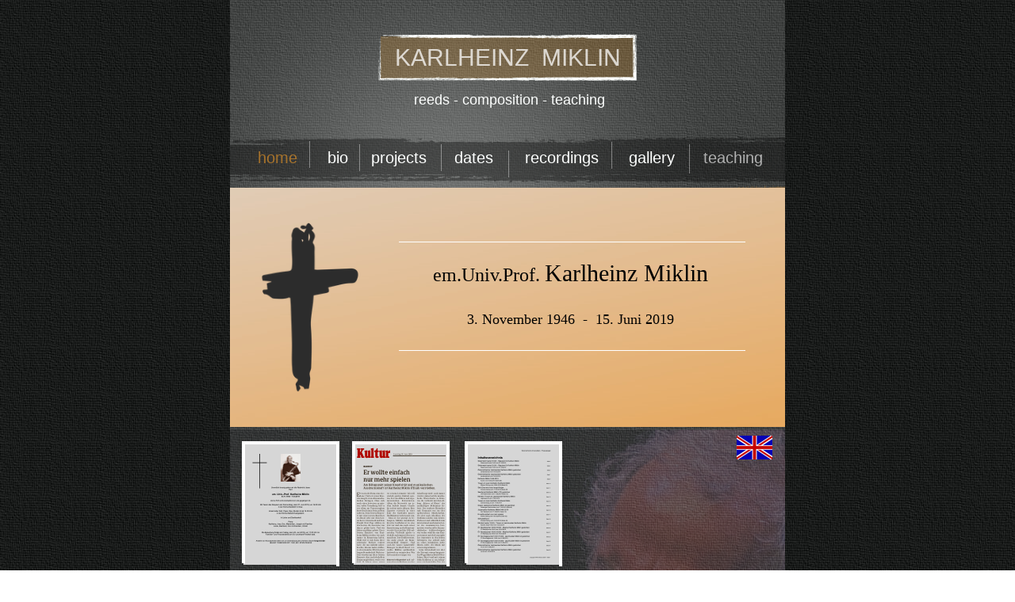

--- FILE ---
content_type: text/html
request_url: http://miklin.mur.at/home.html
body_size: 3761
content:
<?xml version="1.0" encoding="UTF-8"?>
<!DOCTYPE html PUBLIC "-//W3C//DTD XHTML 1.0 Transitional//EN" "http://www.w3.org/TR/xhtml1/DTD/xhtml1-transitional.dtd">


<html xmlns="http://www.w3.org/1999/xhtml" xml:lang="de" lang="de">
  <head>
    <meta http-equiv="Content-Type" content="text/html; charset=UTF-8" />
    <meta name="Generator" content="iWeb 3.0.4" />
    <meta name="iWeb-Build" content="local-build-20190703" />
    <meta http-equiv="X-UA-Compatible" content="IE=EmulateIE7" />
    <meta name="viewport" content="width=700" />
    <title>home</title>
    <link rel="stylesheet" type="text/css" media="screen,print" href="home_files/home.css" />
    <!--[if lt IE 8]><link rel='stylesheet' type='text/css' media='screen,print' href='home_files/homeIE.css'/><![endif]-->
    <!--[if gte IE 8]><link rel='stylesheet' type='text/css' media='screen,print' href='Media/IE8.css'/><![endif]-->
    <script type="text/javascript" src="Scripts/iWebSite.js"></script>
    <script type="text/javascript" src="Scripts/iWebImage.js"></script>
    <script type="text/javascript" src="home_files/home.js"></script>
  </head>
  <body style="background: rgb(255, 255, 255) url(home_files/PhotoGray_browser_bg-2.jpg) repeat scroll top left; margin: 0pt; " onload="onPageLoad();">
    <div style="text-align: center; ">
      <div style="margin-bottom: 0px; margin-left: auto; margin-right: auto; margin-top: 0px; overflow: hidden; position: relative; word-wrap: break-word;  text-align: left; width: 700px; " id="body_content">
        <div style="background: transparent url(home_files/PhotoGray_bg_c-1.jpg) repeat scroll top left; width: 700px; ">
          <div style="margin-left: 0px; position: relative; width: 700px; z-index: 0; " id="nav_layer">
            <div style="height: 0px; line-height: 0px; " class="bumper"> </div>
            <div style="height: 700px; width: 700px;  height: 700px; left: 0px; position: absolute; top: -80px; width: 700px; z-index: 1; " class="tinyText style_SkipStroke">
              <img src="home_files/Darkroom_spotlight.jpg" alt="" style="border: none; height: 700px; width: 700px; " />
            </div>
            


            <div id="id2" style="height: 53px; left: 190px; position: absolute; top: 46px; width: 320px; z-index: 1; " class="style_SkipStroke_1 shape-with-text stroke_0">
              <div class="text-content style_External_314_47" style="padding: 3px; ">
                <div class="style">
                  <p style="padding-bottom: 0pt; padding-top: 0pt; " class="paragraph_style" id="id1">karlheinz  miklin</p>
                </div>
              </div>
            </div>
            


            <div id="id3" style="height: 34px; left: 228px; position: absolute; top: 110px; width: 254px; z-index: 1; " class="style_SkipStroke_2 shape-with-text">
              <div class="text-content style_External_254_34" style="padding: 0px; ">
                <div class="style">
                  <p style="padding-bottom: 0pt; padding-top: 0pt; " class="paragraph_style_1">reeds - composition - teaching</p>
                </div>
              </div>
            </div>
            <div style="clear: both; height: 144px; line-height: 144px; " class="spacer"> </div>
          </div>
          <div style="height: 72px; margin-left: 0px; position: relative; width: 700px; z-index: 10; " id="header_layer">
            <div style="height: 0px; line-height: 0px; " class="bumper"> </div>
            <div style="height: 59px; width: 715px;  height: 37px; left: -2px; position: absolute; top: 39px; width: 700px; z-index: 1; " class="tinyText">
              <div style="position: relative; width: 700px; ">
                <img src="home_files/shapeimage_1.png" alt="" style="height: 59px; left: 0px; margin-left: -5px; margin-top: -11px; position: absolute; top: 0px; width: 715px; " />
              </div>
            </div>
            


            <div style="height: 37px; width: 1px;  height: 37px; left: 579px; position: absolute; top: 38px; width: 1px; z-index: 1; " class="tinyText">
              <div style="position: relative; width: 1px; ">
                <img src="home_files/shapeimage_2.png" alt="" style="height: 37px; left: 0px; position: absolute; top: 0px; width: 1px; " />
              </div>
            </div>
            


            <div style="height: 34px; width: 1px;  height: 34px; left: 481px; position: absolute; top: 35px; width: 0px; z-index: 1; " class="tinyText">
              <div style="position: relative; width: 0px; ">
                <img src="home_files/shapeimage_3.png" alt="" style="height: 34px; left: 0px; position: absolute; top: 0px; width: 1px; " />
              </div>
            </div>
            


            <div style="height: 34px; width: 1px;  height: 34px; left: 351px; position: absolute; top: 46px; width: 0px; z-index: 1; " class="tinyText">
              <div style="position: relative; width: 0px; ">
                <img src="home_files/shapeimage_4.png" alt="" style="height: 34px; left: 0px; position: absolute; top: 0px; width: 1px; " />
              </div>
            </div>
            


            <div style="height: 34px; width: 1px;  height: 34px; left: 266px; position: absolute; top: 38px; width: 0px; z-index: 1; " class="tinyText">
              <div style="position: relative; width: 0px; ">
                <img src="home_files/shapeimage_5.png" alt="" style="height: 34px; left: 0px; position: absolute; top: 0px; width: 1px; " />
              </div>
            </div>
            


            <div style="height: 34px; width: 1px;  height: 34px; left: 163px; position: absolute; top: 38px; width: 0px; z-index: 1; " class="tinyText">
              <div style="position: relative; width: 0px; ">
                <img src="home_files/shapeimage_6.png" alt="" style="height: 34px; left: 0px; position: absolute; top: 0px; width: 1px; " />
              </div>
            </div>
            


            <div style="height: 34px; width: 1px;  height: 34px; left: 100px; position: absolute; top: 34px; width: 0px; z-index: 1; " class="tinyText">
              <div style="position: relative; width: 0px; ">
                <img src="home_files/shapeimage_7.png" alt="" style="height: 34px; left: 0px; position: absolute; top: 0px; width: 1px; " />
              </div>
            </div>
            


            <div id="id5" style="height: 34px; left: 20px; position: absolute; top: 38px; width: 80px; z-index: 1; " class="style_SkipStroke_3 shape-with-text">
              <div class="text-content graphic_textbox_layout_style_default_External_80_34" style="padding: 0px; ">
                <div class="graphic_textbox_layout_style_default">
                  <p style="padding-bottom: 0pt; padding-top: 0pt; " class="paragraph_style_2" id="id4">home</p>
                </div>
              </div>
            </div>
            


            <div id="id6" style="height: 34px; left: 110px; position: absolute; top: 38px; width: 51px; z-index: 1; " class="style_SkipStroke_3 shape-with-text">
              <div class="text-content graphic_textbox_layout_style_default_External_51_34" style="padding: 0px; ">
                <div class="graphic_textbox_layout_style_default">
                  <p style="padding-bottom: 0pt; padding-top: 0pt; " class="paragraph_style_3"><a class="class1" title="bio.html" href="bio.html">bio</a></p>
                </div>
              </div>
            </div>
            


            <div id="id7" style="height: 34px; left: 173px; position: absolute; top: 38px; width: 80px; z-index: 1; " class="style_SkipStroke_3 shape-with-text">
              <div class="text-content graphic_textbox_layout_style_default_External_80_34" style="padding: 0px; ">
                <div class="graphic_textbox_layout_style_default">
                  <p style="padding-bottom: 0pt; padding-top: 0pt; " class="paragraph_style_3"><a class="class2" title="projects.html" href="projects.html">projects</a></p>
                </div>
              </div>
            </div>
            


            <div id="id8" style="height: 34px; left: 267px; position: absolute; top: 38px; width: 80px; z-index: 1; " class="style_SkipStroke_3 shape-with-text">
              <div class="text-content graphic_textbox_layout_style_default_External_80_34" style="padding: 0px; ">
                <div class="graphic_textbox_layout_style_default">
                  <p style="padding-bottom: 0pt; padding-top: 0pt; " class="paragraph_style_3"><a class="class3" title="dates.html" href="dates.html">dates</a></p>
                </div>
              </div>
            </div>
            


            <div id="id9" style="height: 34px; left: 492px; position: absolute; top: 38px; width: 80px; z-index: 1; " class="style_SkipStroke_3 shape-with-text">
              <div class="text-content graphic_textbox_layout_style_default_External_80_34" style="padding: 0px; ">
                <div class="graphic_textbox_layout_style_default">
                  <p style="padding-bottom: 0pt; padding-top: 0pt; " class="paragraph_style_3"><a class="class4" title="gallery.html" href="gallery.html">gallery</a></p>
                </div>
              </div>
            </div>
            


            <div id="id11" style="height: 34px; left: 589px; position: absolute; top: 38px; width: 90px; z-index: 1; " class="style_SkipStroke_3 shape-with-text">
              <div class="text-content graphic_textbox_layout_style_default_External_90_34" style="padding: 0px; ">
                <div class="graphic_textbox_layout_style_default">
                  <p style="padding-bottom: 0pt; padding-top: 0pt; " class="paragraph_style_2" id="id10"><a class="class5" title="teach_de.html" href="teach_de.html">teaching</a></p>
                </div>
              </div>
            </div>
            


            <div id="id12" style="height: 34px; left: 365px; position: absolute; top: 38px; width: 106px; z-index: 1; " class="style_SkipStroke_3 shape-with-text">
              <div class="text-content graphic_textbox_layout_style_default_External_106_34" style="padding: 0px; ">
                <div class="graphic_textbox_layout_style_default">
                  <p style="padding-bottom: 0pt; padding-top: 0pt; " class="paragraph_style_3"><a class="class6" title="recordings.html" href="recordings.html">recordings</a></p>
                </div>
              </div>
            </div>
          </div>
          <div style="margin-left: 0px; position: relative; width: 700px; z-index: 5; " id="body_layer">
            <div style="height: 0px; line-height: 0px; " class="bumper"> </div>
            <div style="height: 1409px; width: 1129px;  height: 1408px; left: -119px; position: absolute; top: 327px; width: 1128px; z-index: 1; " class="tinyText">
              <div style="position: relative; width: 1128px; ">
                <img src="home_files/shapeimage_8.png" alt="" style="height: 1409px; left: 0px; margin-top: -1px; position: absolute; top: 0px; width: 1129px; " />
              </div>
            </div>
            


            <div id="id13" style="height: 57px; left: 17px; position: absolute; top: 641px; width: 391px; z-index: 1; " class="style_SkipStroke_4 shape-with-text">
              <div class="text-content style_External_391_57 vertical-align-middle-middlebox" style="padding: 0px; ">
                <div class="style_1 vertical-align-middle-innerbox">
                  <p style="padding-top: 0pt; " class="paragraph_style_4">...gehört zum Besten des europäischen Jazz dieser Tage. <br /></p>
                  <p style="padding-bottom: 0pt; " class="paragraph_style_5">                                                                    <span class="style_2">  &quot;El País&quot; (Spanien)</span></p>
                </div>
              </div>
            </div>
            


            <div id="id14" style="height: 57px; left: 91px; position: absolute; top: 755px; width: 391px; z-index: 1; " class="style_SkipStroke_4 shape-with-text">
              <div class="text-content style_External_391_57 vertical-align-middle-middlebox" style="padding: 0px; ">
                <div class="style_1 vertical-align-middle-innerbox">
                  <p style="padding-top: 0pt; " class="paragraph_style_5"><span style="line-height: 19px; " class="style_3">...tief sitzende bluesverwurzelte Kraft im Tenorspiel.</span> <br /></p>
                  <p style="padding-bottom: 0pt; " class="paragraph_style_5">                                                             <span class="style_2"> &quot;Cadence&quot; (USA) </span></p>
                </div>
              </div>
            </div>
            


            <div id="id15" style="height: 106px; left: 25px; position: absolute; top: 834px; width: 409px; z-index: 1; " class="style_SkipStroke_4 shape-with-text">
              <div class="text-content style_External_409_106 vertical-align-middle-middlebox" style="padding: 0px; ">
                <div class="style_4 vertical-align-middle-innerbox">
                  <p style="padding-top: 0pt; " class="paragraph_style_6">...zählt Karlheinz Miklin zweifellos zur Handvoll führender Jazzmusiker aus Österreich mit internationaler Reputation. <br /></p>
                  <p style="padding-bottom: 0pt; " class="paragraph_style_5">                                           <span class="style_2">&quot;Jazz Podium&quot; (Deutschland)    </span></p>
                </div>
              </div>
            </div>
            


            <div id="id16" style="height: 78px; left: 124px; position: absolute; top: 1162px; width: 391px; z-index: 1; " class="style_SkipStroke_4 shape-with-text">
              <div class="text-content style_External_391_78 vertical-align-middle-middlebox" style="padding: 0px; ">
                <div class="style_1 vertical-align-middle-innerbox">
                  <p style="padding-top: 0pt; " class="paragraph_style_4">...ist die sehr wohl auch vorhandene Ekstase immer<br />von instrumentaler Kontrolle begleitet. <br /></p>
                  <p style="padding-bottom: 0pt; " class="paragraph_style_5">                                                     <span class="style_2">&quot;Der Standard&quot; (Österreich)</span></p>
                </div>
              </div>
            </div>
            


            <div id="id17" style="height: 57px; left: 25px; position: absolute; top: 1264px; width: 391px; z-index: 1; " class="style_SkipStroke_4 shape-with-text">
              <div class="text-content style_External_391_57 vertical-align-middle-middlebox" style="padding: 0px; ">
                <div class="style_1 vertical-align-middle-innerbox">
                  <p style="padding-top: 0pt; " class="paragraph_style_4">...hat einen starken, beseelten, hauchigen Saxsound. <br /></p>
                  <p style="padding-bottom: 0pt; " class="paragraph_style_5">                                                               <span class="style_2">  &quot;Cue&quot; (Südafrika)</span></p>
                </div>
              </div>
            </div>
            


            <div id="id18" style="height: 129px; left: 319px; position: absolute; top: 998px; width: 358px; z-index: 1; " class="style_SkipStroke_4 shape-with-text">
              <div class="text-content style_External_358_129 vertical-align-middle-middlebox" style="padding: 0px; ">
                <div class="style_4 vertical-align-middle-innerbox">
                  <p style="padding-top: 0pt; " class="paragraph_style_6">...muss man Karlheinz Miklin zweifellos zu den ganz großen europäischen Saxophonisten seiner Generation zählen.<br /></p>
                  <p class="paragraph_style_6"><br /></p>
                  <p style="padding-bottom: 0pt; " class="paragraph_style_5">                                           <span class="style_2">&quot;Jazz'N'More&quot; (Schweiz)    </span></p>
                </div>
              </div>
            </div>
            


            <div id="id19" style="height: 61px; left: 408px; position: absolute; top: 1346px; width: 263px; z-index: 1; " class="style_SkipStroke_4 shape-with-text">
              <div class="text-content style_External_263_61 vertical-align-middle-middlebox" style="padding: 0px; ">
                <div class="style_1 vertical-align-middle-innerbox">
                  <p style="padding-top: 0pt; " class="paragraph_style_4">..Multiholzbläser mit großem Sound. <br /></p>
                  <p style="padding-bottom: 0pt; " class="paragraph_style_5">                     <span class="style_2">&quot;Coda Magazine&quot; (Kanada)</span></p>
                </div>
              </div>
            </div>
            


            <div id="id20" style="height: 80px; left: 117px; position: absolute; top: 1464px; width: 503px; z-index: 1; " class="style_SkipStroke_4 shape-with-text">
              <div class="text-content style_External_503_80 vertical-align-middle-middlebox" style="padding: 0px; ">
                <div class="style_1 vertical-align-middle-innerbox">
                  <p style="padding-top: 0pt; " class="paragraph_style_4">...wird endlich außerhalb seines eigenen Landes als<br /></p>
                  <p class="paragraph_style_4">einer der großen Jazzsaxophonisten anerkannt. <br /></p>
                  <p style="padding-bottom: 0pt; " class="paragraph_style_5">                                                               <span class="style_2">  &quot;Jazz Changes&quot; (England)</span></p>
                </div>
              </div>
            </div>
            


            <div style="height: 27px; width: 236px;  height: 5px; left: 471px; position: absolute; top: 29px; width: 221px; z-index: 1; " class="tinyText">
              <div style="position: relative; width: 221px; ">
                <img src="home_files/shapeimage_9.png" alt="" style="height: 27px; left: 0px; margin-left: -5px; margin-top: -11px; position: absolute; top: 0px; width: 236px; " />
              </div>
            </div>
            


            <div class="tinyText" style="height: 29px; left: 515px; position: absolute; top: 18px; width: 170px; z-index: 1; ">
              <img usemap="#map1" id="shapeimage_10" src="home_files/shapeimage_10.png" style="border: none; height: 35px; left: -3px; position: absolute; top: -3px; width: 176px; z-index: 1; " alt="contact / links /downloads" title="" /><map name="map1" id="map1"><area href="contact.html" title="contact.html" onmouseover="IMmouseover('shapeimage_10', '0');" alt="contact.html" onmouseout="IMmouseout('shapeimage_10', '0');" shape="rect" coords="10, 10, 156, 25" /><area href="contact.html" title="contact.html" alt="contact.html" coords="3, 3, 173, 32" /></map><img style="height: 15px; left: 7px; position: absolute; top: 7px; width: 146px; " id="shapeimage_10_link_0" alt="shapeimage_10_link_0" src="home_files/shapeimage_10_link_0.png" />
            </div>
            


            <div style="height: 30px; width: 45px;  height: 30px; left: 639px; position: absolute; top: 334px; width: 45px; z-index: 1; " class="tinyText style_SkipStroke_5">
              <a href="home_en.html" title="home_en.html"><img src="home_files/19679_Great-Britain-flag.png" alt="" style="border: none; height: 30px; width: 45px; " /></a>
            </div>
            


            <div id="id21" style="height: 302px; left: -8px; position: absolute; top: 21px; width: 722px; z-index: 1; " class="style_SkipStroke_6 shape-with-text">
              <div class="text-content graphic_shape_layout_style_default_External_722_302" style="padding: 0px; ">
                <div class="graphic_shape_layout_style_default"></div>
              </div>
            </div>
            


            <div style="height: 232px; width: 232px;  height: 232px; left: -15px; position: absolute; top: 56px; width: 232px; z-index: 1; " class="tinyText style_SkipStroke_7">
              <img src="home_files/Kreuz.png" alt="" style="border: none; height: 232px; width: 232px; " />
            </div>
            


            <div id="id22" style="height: 112px; left: 230px; position: absolute; top: 106px; width: 398px; z-index: 1; " class="style_SkipStroke_3 shape-with-text">
              <div class="text-content graphic_textbox_layout_style_default_External_398_112" style="padding: 0px; ">
                <div class="graphic_textbox_layout_style_default">
                  <p style="padding-top: 0pt; " class="paragraph_style_7">em.Univ.Prof. <span style="line-height: 37px; " class="style_5">Karlheinz Miklin</span><br /></p>
                  <p class="paragraph_style_7"><br /></p>
                  <p style="padding-bottom: 0pt; " class="paragraph_style_8">3. November 1946  -  15. Juni 2019</p>
                </div>
              </div>
            </div>
            


            <div id="id23" style="height: 154px; left: 17px; position: absolute; top: 343px; width: 119px; z-index: 1; " class="style_SkipStroke_8 shape-with-text stroke_1">
              <div class="text-content graphic_shape_layout_style_default_External_115_150" style="padding: 2px; ">
                <div class="graphic_shape_layout_style_default"></div>
              </div>
            </div>
            


            <div style="height: 154px; width: 119px;  height: 154px; left: 17px; position: absolute; top: 343px; width: 119px; z-index: 1; " class="tinyText style_SkipStroke_9 stroke_2">
              <a href="home_files/Requiem%20for%20Charlie.pdf" title="home_files/Requiem for Charlie.pdf" onclick="window.open(this.href); return false;" onkeypress="window.open(this.href); return false;"><img src="home_files/Requiem%20for%20Charlie.png" alt="" style="border: none; height: 154px; width: 119px; " /></a>
            </div>
            


            <div id="id24" style="height: 154px; left: 156px; position: absolute; top: 343px; width: 119px; z-index: 1; " class="style_SkipStroke_8 shape-with-text stroke_1">
              <div class="text-content graphic_shape_layout_style_default_External_115_150" style="padding: 2px; ">
                <div class="graphic_shape_layout_style_default"></div>
              </div>
            </div>
            


            <div style="height: 145px; width: 115px;  height: 145px; left: 157px; position: absolute; top: 349px; width: 115px; z-index: 1; " class="tinyText">
              <div style="position: relative; width: 115px; ">
                <a href="home_files/Kleine%20Zeitung.pdf" title="home_files/Kleine Zeitung.pdf" onclick="window.open(this.href); return false;" onkeypress="window.open(this.href); return false;"><img src="home_files/shapeimage_11.png" alt="" style="height: 145px; left: 0px; margin-left: 3px; position: absolute; top: 0px; width: 112px; " /></a>
              </div>
            </div>
            


            <div style="height: 1px; width: 437px;  height: 0px; left: 213px; position: absolute; top: 89px; width: 437px; z-index: 1; " class="tinyText">
              <div style="position: relative; width: 437px; ">
                <img src="home_files/shapeimage_12.jpg" alt="" style="height: 1px; left: 0px; position: absolute; top: 0px; width: 437px; " />
              </div>
            </div>
            


            <div style="height: 1px; width: 437px;  height: 0px; left: 213px; position: absolute; top: 226px; width: 437px; z-index: 1; " class="tinyText">
              <div style="position: relative; width: 437px; ">
                <img src="home_files/shapeimage_13.jpg" alt="" style="height: 1px; left: 0px; position: absolute; top: 0px; width: 437px; " />
              </div>
            </div>
            


            <div id="id25" style="height: 27px; left: 20px; position: absolute; top: 503px; width: 120px; z-index: 1; " class="style_SkipStroke_3 shape-with-text">
              <div class="text-content graphic_textbox_layout_style_default_External_120_27" style="padding: 0px; ">
                <div class="graphic_textbox_layout_style_default">
                  <p style="padding-bottom: 0pt; padding-top: 0pt; " class="Free_Form"><a title="home_files/Requiem for Charlie_1.pdf" href="home_files/Requiem%20for%20Charlie_1.pdf">Requiem   &gt;&gt;&gt;&gt;</a></p>
                </div>
              </div>
            </div>
            


            <div id="id26" style="height: 27px; left: 162px; position: absolute; top: 503px; width: 120px; z-index: 1; " class="style_SkipStroke_3 shape-with-text">
              <div class="text-content graphic_textbox_layout_style_default_External_120_27" style="padding: 0px; ">
                <div class="graphic_textbox_layout_style_default">
                  <p style="padding-bottom: 0pt; padding-top: 0pt; " class="Free_Form"><a title="home_files/Kleine Zeitung_1.pdf" href="home_files/Kleine%20Zeitung_1.pdf">Nachruf  &gt;&gt;&gt;&gt;</a></p>
                </div>
              </div>
            </div>
            


            <div id="id27" style="height: 154px; left: 298px; position: absolute; top: 343px; width: 119px; z-index: 1; " class="style_SkipStroke_8 shape-with-text stroke_1">
              <div class="text-content graphic_shape_layout_style_default_External_115_150" style="padding: 2px; ">
                <div class="graphic_shape_layout_style_default"></div>
              </div>
            </div>
            


            <div id="id28" style="height: 27px; left: 298px; position: absolute; top: 503px; width: 120px; z-index: 1; " class="style_SkipStroke_3 shape-with-text">
              <div class="text-content graphic_textbox_layout_style_default_External_120_27" style="padding: 0px; ">
                <div class="graphic_textbox_layout_style_default">
                  <p style="padding-bottom: 0pt; padding-top: 0pt; " class="Free_Form"><a title="home_files/Karl Heinz MIKLIN.pdf" href="home_files/Karl%20Heinz%20MIKLIN.pdf">Presse  &gt;&gt;&gt;&gt;</a></p>
                </div>
              </div>
            </div>
            


            <div style="height: 150px; width: 106px;  height: 150px; left: 305px; position: absolute; top: 347px; width: 106px; z-index: 1; " class="tinyText style_SkipStroke_7">
              <a href="home_files/Karl%20Heinz%20MIKLIN_1.pdf" title="home_files/Karl Heinz MIKLIN_1.pdf" onclick="window.open(this.href); return false;" onkeypress="window.open(this.href); return false;"><img src="home_files/Karl%20Heinz%20MIKLIN.png" alt="" style="border: none; height: 150px; width: 107px; " /></a>
            </div>
            <div style="height: 1544px; line-height: 1544px; " class="spacer"> </div>
          </div>
          <div style="height: 150px; margin-left: 0px; position: relative; width: 700px; z-index: 15; " id="footer_layer">
            <div style="height: 0px; line-height: 0px; " class="bumper"> </div>
          </div>
        </div>
      </div>
    </div>
  </body>
</html>




--- FILE ---
content_type: text/css
request_url: http://miklin.mur.at/home_files/home.css
body_size: 1405
content:
.style {
    padding: 4px;
}
.paragraph_style {
    color: rgb(255, 255, 255);
    font-family: 'Futura-Medium', 'Futura', 'Trebuchet MS', sans-serif;
    font-size: 30px;
    font-stretch: normal;
    font-style: normal;
    font-variant: normal;
    font-weight: 500;
    letter-spacing: 0;
    line-height: 40px;
    margin-bottom: 0px;
    margin-left: 0px;
    margin-right: 0px;
    margin-top: 0px;
    opacity: 0.75;
    padding-bottom: 0px;
    padding-top: 0px;
    text-align: center;
    text-decoration: none;
    text-indent: 0px;
    text-transform: uppercase;
}
.paragraph_style_1 {
    color: rgb(253, 255, 254);
    font-family: 'Futura-Medium', 'Futura', 'Trebuchet MS', sans-serif;
    font-size: 18px;
    font-stretch: normal;
    font-style: normal;
    font-variant: normal;
    font-weight: 500;
    letter-spacing: 0;
    line-height: 25px;
    margin-bottom: 0px;
    margin-left: 0px;
    margin-right: 0px;
    margin-top: 0px;
    opacity: 1.00;
    padding-bottom: 0px;
    padding-top: 0px;
    text-align: left;
    text-decoration: none;
    text-indent: 0px;
    text-transform: none;
}
.paragraph_style_2 {
    color: rgb(234, 151, 39);
    font-family: 'Futura-Medium', 'Futura', 'Trebuchet MS', sans-serif;
    font-size: 20px;
    font-stretch: normal;
    font-style: normal;
    font-variant: normal;
    font-weight: 500;
    letter-spacing: 0;
    line-height: 27px;
    margin-bottom: 0px;
    margin-left: 0px;
    margin-right: 0px;
    margin-top: 0px;
    opacity: 0.63;
    padding-bottom: 0px;
    padding-top: 0px;
    text-align: center;
    text-decoration: none;
    text-indent: 0px;
    text-transform: none;
}
.paragraph_style_3 {
    color: rgb(204, 204, 204);
    font-family: 'Futura-Medium', 'Futura', 'Trebuchet MS', sans-serif;
    font-size: 20px;
    font-stretch: normal;
    font-style: normal;
    font-variant: normal;
    font-weight: 500;
    letter-spacing: 0;
    line-height: 27px;
    margin-bottom: 0px;
    margin-left: 0px;
    margin-right: 0px;
    margin-top: 0px;
    opacity: 1.00;
    padding-bottom: 0px;
    padding-top: 0px;
    text-align: center;
    text-decoration: none;
    text-indent: 0px;
    text-transform: none;
}
.style_1.vertical-align-middle-innerbox {
    padding: 4px;
}
.paragraph_style_4 {
    color: rgb(255, 255, 255);
    font-family: 'Futura-Medium', 'Futura', 'Trebuchet MS', sans-serif;
    font-size: 14px;
    font-stretch: normal;
    font-style: normal;
    font-variant: normal;
    font-weight: 500;
    letter-spacing: 0;
    line-height: 19px;
    margin-bottom: 0px;
    margin-left: 0px;
    margin-right: 0px;
    margin-top: 0px;
    opacity: 1.00;
    padding-bottom: 0px;
    padding-top: 0px;
    text-align: center;
    text-decoration: none;
    text-indent: 0px;
    text-transform: none;
}
.paragraph_style_5 {
    color: rgb(255, 255, 255);
    font-family: 'Futura-MediumItalic', 'Futura', 'Trebuchet MS', sans-serif;
    font-size: 12px;
    font-stretch: normal;
    font-style: italic;
    font-variant: normal;
    font-weight: 600;
    letter-spacing: 0;
    line-height: 15px;
    margin-bottom: 0px;
    margin-left: 0px;
    margin-right: 0px;
    margin-top: 0px;
    opacity: 1.00;
    padding-bottom: 0px;
    padding-top: 0px;
    text-align: center;
    text-decoration: none;
    text-indent: 0px;
    text-transform: none;
}
.style_2 {
    color: rgb(234, 151, 39);
    line-height: 15px;
    opacity: 1.00;
}
.style_3 {
    font-family: 'Futura-Medium', 'Futura', 'Trebuchet MS', sans-serif;
    font-size: 14px;
    font-stretch: normal;
    font-style: normal;
    font-weight: 500;
    line-height: 19px;
}
.style_4.vertical-align-middle-innerbox {
    padding: 19px;
}
.paragraph_style_6 {
    color: rgb(255, 255, 255);
    font-family: 'Futura-Medium', 'Futura', 'Trebuchet MS', sans-serif;
    font-size: 14px;
    font-stretch: normal;
    font-style: normal;
    font-variant: normal;
    font-weight: 500;
    letter-spacing: 0;
    line-height: 19px;
    margin-bottom: 0px;
    margin-left: 0px;
    margin-right: 0px;
    margin-top: 0px;
    opacity: 1.00;
    padding-bottom: 0px;
    padding-top: 0px;
    text-align: left;
    text-decoration: none;
    text-indent: 0px;
    text-transform: none;
}
.style_External_263_61.vertical-align-middle-middlebox {
    height: 61px;
    position: relative;
    width: 263px;
}
.paragraph_style_7 {
    color: rgb(0, 0, 0);
    font-family: 'Times-Roman', 'Times', 'Times New Roman', serif;
    font-size: 24px;
    font-stretch: normal;
    font-style: normal;
    font-variant: normal;
    font-weight: 400;
    letter-spacing: 0;
    line-height: 29px;
    margin-bottom: 0px;
    margin-left: 0px;
    margin-right: 0px;
    margin-top: 0px;
    opacity: 1.00;
    padding-bottom: 0px;
    padding-top: 0px;
    text-align: center;
    text-decoration: none;
    text-indent: 0px;
    text-transform: none;
}
.style_5 {
    font-family: 'Times-Roman', 'Times', 'Times New Roman', serif;
    font-size: 30px;
    font-stretch: normal;
    font-style: normal;
    font-weight: 400;
    line-height: 37px;
}
.paragraph_style_8 {
    color: rgb(0, 0, 0);
    font-family: 'Times-Roman', 'Times', 'Times New Roman', serif;
    font-size: 18px;
    font-stretch: normal;
    font-style: normal;
    font-variant: normal;
    font-weight: 400;
    letter-spacing: 0;
    line-height: 23px;
    margin-bottom: 0px;
    margin-left: 0px;
    margin-right: 0px;
    margin-top: 0px;
    opacity: 1.00;
    padding-bottom: 0px;
    padding-top: 0px;
    text-align: center;
    text-decoration: none;
    text-indent: 0px;
    text-transform: none;
}
.style_External_314_47 {
    position: relative;
}
.style_External_409_106.vertical-align-middle-middlebox {
    height: 106px;
    position: relative;
    width: 409px;
}
.style_SkipStroke_2 {
    background: transparent;
    opacity: 1.00;
}
.style_SkipStroke_3 {
    background: transparent;
    opacity: 1.00;
}
.style_SkipStroke {
    background: transparent;
    opacity: 1.00;
}
.style_SkipStroke_1 {
    background: transparent url(CE2851E3A.png) repeat scroll center center;
    opacity: 1.00;
}
.style_SkipStroke_4 {
    background: transparent url(CFFFFFF19.png) repeat scroll center center;
    opacity: 1.00;
}
.style_SkipStroke_5 {
    background: transparent;
    opacity: 1.00;
}
.style_SkipStroke_6 {
    background: transparent url(backgroundimage_1.jpg) no-repeat scroll center center;
    opacity: 1.00;
}
.style_SkipStroke_7 {
    background: transparent;
    opacity: 1.00;
}
.style_External_254_34 {
    position: relative;
}
.style_External_391_57.vertical-align-middle-middlebox {
    height: 57px;
    position: relative;
    width: 391px;
}
.style_SkipStroke_8 {
    background: rgb(214, 214, 214);
    opacity: 1.00;
}
.style_SkipStroke_9 {
    background: transparent;
    opacity: 1.00;
}
.style_External_391_78.vertical-align-middle-middlebox {
    height: 78px;
    position: relative;
    width: 391px;
}
.style_External_358_129.vertical-align-middle-middlebox {
    height: 129px;
    position: relative;
    width: 358px;
}
.style_External_503_80.vertical-align-middle-middlebox {
    height: 80px;
    position: relative;
    width: 503px;
}
.Free_Form {
    color: rgb(255, 255, 255);
    font-family: 'Futura-Medium', 'Futura', 'Trebuchet MS', sans-serif;
    font-size: 14px;
    font-stretch: normal;
    font-style: normal;
    font-variant: normal;
    font-weight: 500;
    letter-spacing: 0;
    line-height: 19px;
    margin-bottom: 0px;
    margin-left: 0px;
    margin-right: 0px;
    margin-top: 0px;
    opacity: 1.00;
    padding-bottom: 0px;
    padding-top: 0px;
    text-align: left;
    text-decoration: none;
    text-indent: 0px;
    text-transform: none;
}
.Header {
    color: rgb(255, 255, 255);
    font-family: 'Futura-Medium', 'Futura', 'Trebuchet MS', sans-serif;
    font-size: 24px;
    font-stretch: normal;
    font-style: normal;
    font-variant: normal;
    font-weight: 500;
    letter-spacing: 0;
    line-height: 32px;
    margin-bottom: 0px;
    margin-left: 0px;
    margin-right: 0px;
    margin-top: 0px;
    opacity: 1.00;
    padding-bottom: 0px;
    padding-top: 0px;
    text-align: left;
    text-decoration: none;
    text-indent: 0px;
    text-transform: uppercase;
}
.Normal_External_314_47 {
    position: relative;
}
.Normal_External_254_34 {
    position: relative;
}
.Normal {
    padding: 4px;
}
.graphic_generic_header_textbox_style_default_SkipStroke {
    background: transparent;
    opacity: 1.00;
}
.graphic_image_style_default_SkipStroke {
    background: transparent;
    opacity: 1.00;
}
.graphic_image_style_default_2_SkipStroke {
    background: transparent;
    opacity: 1.00;
}
.graphic_image_style_default_6_SkipStroke {
    background: transparent;
    opacity: 1.00;
}
.graphic_shape_layout_style_default_External_722_302 {
    position: relative;
}
.graphic_shape_layout_style_default {
    padding: 4px;
}
.graphic_shape_layout_style_default_External_115_150 {
    position: relative;
}
.graphic_shape_style_default_SkipStroke {
    background: rgb(81, 81, 81);
    opacity: 1.00;
}
.graphic_textbox_layout_style_default_External_358_129 {
    position: relative;
}
.graphic_textbox_layout_style_default_External_391_78 {
    position: relative;
}
.graphic_textbox_layout_style_default_External_90_34 {
    position: relative;
}
.graphic_textbox_layout_style_default_External_398_112 {
    position: relative;
}
.graphic_textbox_layout_style_default_External_263_61 {
    position: relative;
}
.graphic_textbox_layout_style_default_External_120_27 {
    position: relative;
}
.graphic_textbox_layout_style_default_External_503_80 {
    position: relative;
}
.graphic_textbox_layout_style_default_External_409_106 {
    position: relative;
}
.graphic_textbox_layout_style_default_External_391_57 {
    position: relative;
}
.graphic_textbox_layout_style_default_External_51_34 {
    position: relative;
}
.graphic_textbox_layout_style_default {
    padding: 4px;
}
.graphic_textbox_layout_style_default_External_80_34 {
    position: relative;
}
.graphic_textbox_layout_style_default_External_106_34 {
    position: relative;
}
.graphic_textbox_style_default_SkipStroke {
    background: transparent;
    opacity: 1.00;
}
a {
    color: rgb(203, 203, 203);
    text-decoration: none;
}
a:visited {
    color: rgb(121, 121, 124);
    text-decoration: none;
}
a.class1 {
    color: rgb(253, 255, 254);
    text-decoration: none;
}
a.class1:visited {
    color: rgb(253, 255, 254);
    text-decoration: none;
}
a.class1:hover {
    color: rgb(234, 151, 39);
    text-decoration: none;
}
a.class2 {
    color: rgb(253, 255, 254);
    text-decoration: none;
}
a.class2:visited {
    color: rgb(253, 255, 254);
    text-decoration: none;
}
a.class2:hover {
    color: rgb(234, 151, 39);
    text-decoration: none;
}
a.class3 {
    color: rgb(253, 255, 254);
    text-decoration: none;
}
a.class3:visited {
    color: rgb(253, 255, 254);
    text-decoration: none;
}
a.class3:hover {
    color: rgb(234, 151, 39);
    text-decoration: none;
}
a.class4 {
    color: rgb(253, 255, 254);
    text-decoration: none;
}
a.class4:visited {
    color: rgb(253, 255, 254);
    text-decoration: none;
}
a.class4:hover {
    color: rgb(234, 151, 39);
    text-decoration: none;
}
a.class5 {
    color: rgb(255, 255, 255);
}
a.class5:visited {
    color: rgb(255, 255, 255);
}
a.class5:hover {
    color: rgb(234, 151, 39);
}
a.class6 {
    color: rgb(253, 255, 254);
    text-decoration: none;
}
a.class6:visited {
    color: rgb(253, 255, 254);
    text-decoration: none;
}
a.class6:hover {
    color: rgb(234, 151, 39);
    text-decoration: none;
}
a:hover {
    color: rgb(189, 37, 44);
    text-decoration: none;
}
.bumper {
    font-size: 1px;
    line-height: 1px;
}
.spacer {
    font-size: 1px;
    line-height: 1px;
}
body { 
    -webkit-text-size-adjust: none;
}
div { 
    overflow: visible; 
}
img { 
    border: none; 
}
.InlineBlock { 
    display: inline; 
}
.InlineBlock { 
    display: inline-block; 
}
.inline-block {
    display: inline-block;
    vertical-align: baseline;
    margin-bottom:0.3em;
}
.inline-block.shape-with-text {
    vertical-align: bottom;
}
.vertical-align-middle-middlebox {
    display: table;
}
.vertical-align-middle-innerbox {
    display: table-cell;
    vertical-align: middle;
}
div.paragraph {
    position: relative;
}
li.full-width {
    width: 100;
}


--- FILE ---
content_type: application/javascript
request_url: http://miklin.mur.at/home_files/home.js
body_size: 673
content:
// Created by iWeb 3.0.4 local-build-20190703

setTransparentGifURL('Media/transparent.gif');function applyEffects()
{var registry=IWCreateEffectRegistry();registry.registerEffects({stroke_2:new IWStrokeParts([{rect:new IWRect(-2,2,4,150),url:'home_files/stroke_9.png'},{rect:new IWRect(-2,-2,4,4),url:'home_files/stroke_10.png'},{rect:new IWRect(2,-2,115,4),url:'home_files/stroke_11.png'},{rect:new IWRect(117,-2,4,4),url:'home_files/stroke_12.png'},{rect:new IWRect(117,2,4,150),url:'home_files/stroke_13.png'},{rect:new IWRect(117,152,4,4),url:'home_files/stroke_14.png'},{rect:new IWRect(2,152,115,4),url:'home_files/stroke_15.png'},{rect:new IWRect(-2,152,4,4),url:'home_files/stroke_16.png'}],new IWSize(119,154)),stroke_1:new IWStrokeParts([{rect:new IWRect(-2,2,4,150),url:'home_files/stroke_1.png'},{rect:new IWRect(-2,-2,4,4),url:'home_files/stroke_2.png'},{rect:new IWRect(2,-2,115,4),url:'home_files/stroke_3.png'},{rect:new IWRect(117,-2,4,4),url:'home_files/stroke_4.png'},{rect:new IWRect(117,2,4,150),url:'home_files/stroke_5.png'},{rect:new IWRect(117,152,4,4),url:'home_files/stroke_6.png'},{rect:new IWRect(2,152,115,4),url:'home_files/stroke_7.png'},{rect:new IWRect(-2,152,4,4),url:'home_files/stroke_8.png'}],new IWSize(119,154)),stroke_0:new IWStroke('home_files/stroke.png',new IWRect(-17,-14,353,88),new IWSize(320,53))});registry.applyEffects();}
function hostedOnDM()
{return false;}
function onPageLoad()
{loadMozillaCSS('home_files/homeMoz.css')
adjustLineHeightIfTooBig('id2');adjustFontSizeIfTooBig('id2');adjustLineHeightIfTooBig('id3');adjustFontSizeIfTooBig('id3');adjustLineHeightIfTooBig('id5');adjustFontSizeIfTooBig('id5');adjustLineHeightIfTooBig('id6');adjustFontSizeIfTooBig('id6');adjustLineHeightIfTooBig('id7');adjustFontSizeIfTooBig('id7');adjustLineHeightIfTooBig('id8');adjustFontSizeIfTooBig('id8');adjustLineHeightIfTooBig('id9');adjustFontSizeIfTooBig('id9');adjustLineHeightIfTooBig('id11');adjustFontSizeIfTooBig('id11');adjustLineHeightIfTooBig('id12');adjustFontSizeIfTooBig('id12');adjustLineHeightIfTooBig('id13');adjustFontSizeIfTooBig('id13');adjustLineHeightIfTooBig('id14');adjustFontSizeIfTooBig('id14');adjustLineHeightIfTooBig('id15');adjustFontSizeIfTooBig('id15');adjustLineHeightIfTooBig('id16');adjustFontSizeIfTooBig('id16');adjustLineHeightIfTooBig('id17');adjustFontSizeIfTooBig('id17');adjustLineHeightIfTooBig('id18');adjustFontSizeIfTooBig('id18');adjustLineHeightIfTooBig('id19');adjustFontSizeIfTooBig('id19');adjustLineHeightIfTooBig('id20');adjustFontSizeIfTooBig('id20');adjustLineHeightIfTooBig('id21');adjustFontSizeIfTooBig('id21');adjustLineHeightIfTooBig('id22');adjustFontSizeIfTooBig('id22');adjustLineHeightIfTooBig('id23');adjustFontSizeIfTooBig('id23');adjustLineHeightIfTooBig('id24');adjustFontSizeIfTooBig('id24');adjustLineHeightIfTooBig('id25');adjustFontSizeIfTooBig('id25');adjustLineHeightIfTooBig('id26');adjustFontSizeIfTooBig('id26');adjustLineHeightIfTooBig('id27');adjustFontSizeIfTooBig('id27');adjustLineHeightIfTooBig('id28');adjustFontSizeIfTooBig('id28');fixupIECSS3Opacity('id1');fixAllIEPNGs('Media/transparent.gif');fixupIECSS3Opacity('id4');fixupIECSS3Opacity('id10');IMpreload('home_files','shapeimage_10','0');fixupAllIEPNGBGs();applyEffects()}
